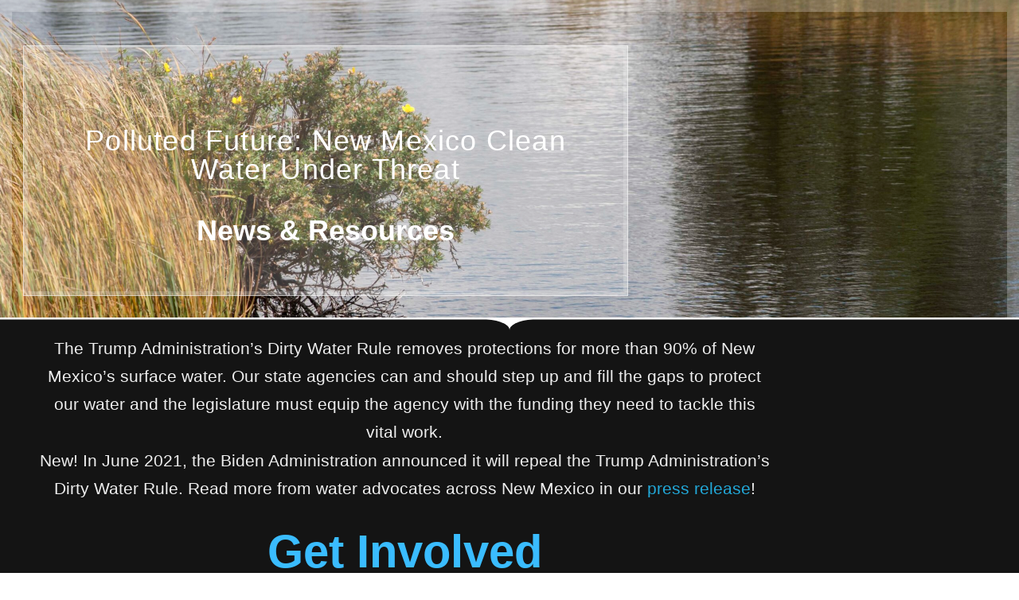

--- FILE ---
content_type: text/css
request_url: https://nmwaters.org/wp-content/uploads/elementor/css/post-7.css?ver=1768500392
body_size: 178
content:
.elementor-kit-7{--e-global-color-primary:#6EC1E4;--e-global-color-secondary:#54595F;--e-global-color-text:#7A7A7A;--e-global-color-accent:#61CE70;--e-global-color-eb1b9d5:#FAF6F6;--e-global-typography-primary-font-family:"Roboto";--e-global-typography-primary-font-weight:600;--e-global-typography-secondary-font-family:"Roboto";--e-global-typography-secondary-font-weight:400;--e-global-typography-text-font-family:"Questrial";--e-global-typography-text-font-size:14px;--e-global-typography-text-font-weight:400;--e-global-typography-accent-font-family:"Questrial";--e-global-typography-accent-font-weight:500;--e-global-typography-ffef450-font-family:"Playfair Display SC";--e-global-typography-ffef450-font-size:3.7em;--e-global-typography-ffef450-font-weight:500;--e-global-typography-ffef450-letter-spacing:2.2px;font-family:"Roboto", Sans-serif;}.elementor-kit-7 e-page-transition{background-color:#FFBC7D;}.elementor-kit-7 p{margin-block-end:1px;}.elementor-kit-7 a{font-family:"Roboto", Sans-serif;}.elementor-kit-7 h1{color:#FAF9F9;font-family:"Roboto", Sans-serif;}.elementor-kit-7 h2{font-family:"Cinzel", Sans-serif;font-style:normal;}.elementor-kit-7 h3{color:#FDFBFA;font-family:"Roboto", Sans-serif;font-size:30px;}.elementor-kit-7 h4{color:#FFFDFD;font-family:"Questrial", Sans-serif;font-size:17px;}.elementor-kit-7 h5{font-family:"Roboto", Sans-serif;font-size:15px;}.elementor-kit-7 h6{font-family:"Roboto", Sans-serif;font-style:normal;}.elementor-section.elementor-section-boxed > .elementor-container{max-width:1140px;}.e-con{--container-max-width:1140px;}.elementor-widget:not(:last-child){margin-block-end:20px;}.elementor-element{--widgets-spacing:20px 20px;--widgets-spacing-row:20px;--widgets-spacing-column:20px;}{}h1.page-header-title clr{display:var(--page-title-display);}@media(max-width:1024px){.elementor-section.elementor-section-boxed > .elementor-container{max-width:1024px;}.e-con{--container-max-width:1024px;}}@media(max-width:767px){.elementor-kit-7 h6{font-size:14px;}.elementor-section.elementor-section-boxed > .elementor-container{max-width:767px;}.e-con{--container-max-width:767px;}}

--- FILE ---
content_type: text/css
request_url: https://nmwaters.org/wp-content/uploads/elementor/css/post-882.css?ver=1768517470
body_size: 2521
content:
.elementor-882 .elementor-element.elementor-element-214434e7:not(.elementor-motion-effects-element-type-background), .elementor-882 .elementor-element.elementor-element-214434e7 > .elementor-motion-effects-container > .elementor-motion-effects-layer{background-image:url("http://nmwaters.org/wp-content/uploads/2021/02/ODonnell_NM_CNF_Wet_Gems_Serpent_water_wetlands_wilderness_pecos-124-scaled.jpg");background-position:center center;background-repeat:no-repeat;background-size:cover;}.elementor-882 .elementor-element.elementor-element-214434e7 > .elementor-background-overlay{background-color:#0000009C;opacity:0.8;transition:background 0.3s, border-radius 0.3s, opacity 0.3s;}.elementor-882 .elementor-element.elementor-element-214434e7{border-style:solid;border-width:15px 15px 0px 15px;border-color:rgba(255,255,255,0.23);transition:background 0.3s, border 0.3s, border-radius 0.3s, box-shadow 0.3s;padding:1em 0em 0em 0em;}.elementor-882 .elementor-element.elementor-element-72690a5f > .elementor-container > .elementor-column > .elementor-widget-wrap{align-content:center;align-items:center;}.elementor-882 .elementor-element.elementor-element-72690a5f > .elementor-container{max-width:760px;}.elementor-882 .elementor-element.elementor-element-72690a5f{padding:2em 1em 2em 1em;}.elementor-882 .elementor-element.elementor-element-521fb148:not(.elementor-motion-effects-element-type-background) > .elementor-widget-wrap, .elementor-882 .elementor-element.elementor-element-521fb148 > .elementor-widget-wrap > .elementor-motion-effects-container > .elementor-motion-effects-layer{background-color:#FFFFFF36;}.elementor-882 .elementor-element.elementor-element-521fb148 > .elementor-element-populated{border-style:solid;border-width:1px 1px 1px 1px;border-color:rgba(255,255,255,0.6);box-shadow:0px 0px 0px 5px rgba(255,255,255,0.19) inset;transition:background 0.3s, border 0.3s, border-radius 0.3s, box-shadow 0.3s;padding:4em 3em 4em 3em;}.elementor-882 .elementor-element.elementor-element-521fb148 > .elementor-element-populated > .elementor-background-overlay{transition:background 0.3s, border-radius 0.3s, opacity 0.3s;}.elementor-882 .elementor-element.elementor-element-420c10f img{opacity:1;filter:brightness( 88% ) contrast( 200% ) saturate( 151% ) blur( 0px ) hue-rotate( 90deg );}.elementor-882 .elementor-element.elementor-element-24ec176f{text-align:center;}.elementor-882 .elementor-element.elementor-element-24ec176f .elementor-heading-title{font-family:"Playfair Display", Sans-serif;font-size:2.6em;font-weight:300;text-transform:none;line-height:1em;letter-spacing:1.2px;color:#ffffff;}.elementor-882 .elementor-element.elementor-element-20d253eb > .elementor-widget-container{padding:1em 0em 0em 0em;}.elementor-882 .elementor-element.elementor-element-20d253eb{text-align:center;}.elementor-882 .elementor-element.elementor-element-20d253eb .elementor-heading-title{font-family:"Playfair Display", Sans-serif;font-size:2.6em;text-transform:capitalize;font-style:normal;letter-spacing:0px;color:#ffffff;}.elementor-882 .elementor-element.elementor-element-5e9eff32:not(.elementor-motion-effects-element-type-background), .elementor-882 .elementor-element.elementor-element-5e9eff32 > .elementor-motion-effects-container > .elementor-motion-effects-layer{background-color:#141414;}.elementor-882 .elementor-element.elementor-element-5e9eff32 > .elementor-container{max-width:960px;}.elementor-882 .elementor-element.elementor-element-5e9eff32{transition:background 0.3s, border 0.3s, border-radius 0.3s, box-shadow 0.3s;color:#f9f9f9;padding:0em 2em 4em 2em;}.elementor-882 .elementor-element.elementor-element-5e9eff32 > .elementor-background-overlay{transition:background 0.3s, border-radius 0.3s, opacity 0.3s;}.elementor-882 .elementor-element.elementor-element-5e9eff32 > .elementor-shape-top svg{width:calc(153% + 1.3px);height:16px;}.elementor-882 .elementor-element.elementor-element-256cba09{text-align:center;font-family:"Josefin Sans", Sans-serif;font-size:1.5em;font-weight:500;line-height:1.7em;color:#eeeeee;}.elementor-882 .elementor-element.elementor-element-256cba09.elementor-drop-cap-view-stacked .elementor-drop-cap{background-color:#d67f53;}.elementor-882 .elementor-element.elementor-element-256cba09.elementor-drop-cap-view-framed .elementor-drop-cap, .elementor-882 .elementor-element.elementor-element-256cba09.elementor-drop-cap-view-default .elementor-drop-cap{color:#d67f53;border-color:#d67f53;}.elementor-882 .elementor-element.elementor-element-256cba09 .elementor-drop-cap{margin-inline-end:10px;}.elementor-882 .elementor-element.elementor-element-256cba09 .elementor-drop-cap-letter{font-family:"Playfair Display SC", Sans-serif;font-style:oblique;}.elementor-882 .elementor-element.elementor-element-07259ee{text-align:center;}.elementor-882 .elementor-element.elementor-element-07259ee .elementor-heading-title{font-family:"Playfair Display", Sans-serif;font-size:58px;color:#3ABCFF;}.elementor-882 .elementor-element.elementor-element-7a6d9f78{text-align:center;font-family:"Josefin Sans", Sans-serif;font-size:1.7em;font-weight:500;line-height:2.2em;color:#bfbfbf;}.elementor-882 .elementor-element.elementor-element-00cf32a:not(.elementor-motion-effects-element-type-background), .elementor-882 .elementor-element.elementor-element-00cf32a > .elementor-motion-effects-container > .elementor-motion-effects-layer{background-image:url("http://nmwaters.org/wp-content/uploads/2021/02/ODonnell_NM_CNF_Wet_Gems_Serpent_water_wetlands_wilderness_pecos-124-scaled.jpg");background-position:center center;background-size:cover;}.elementor-882 .elementor-element.elementor-element-00cf32a > .elementor-background-overlay{background-color:#0000009C;opacity:0.81;transition:background 0.3s, border-radius 0.3s, opacity 0.3s;}.elementor-882 .elementor-element.elementor-element-00cf32a{transition:background 0.3s, border 0.3s, border-radius 0.3s, box-shadow 0.3s;}.elementor-882 .elementor-element.elementor-element-c6076ed{text-align:center;}.elementor-882 .elementor-element.elementor-element-c6076ed .elementor-heading-title{font-family:"Playfair Display", Sans-serif;font-size:58px;text-shadow:4px 0px 8px rgba(10.49999999999998, 0.114130434782609, 0.114130434782609, 0.98);color:#3ABCFF;}.elementor-882 .elementor-element.elementor-element-646de490 > .elementor-container > .elementor-column > .elementor-widget-wrap{align-content:center;align-items:center;}.elementor-882 .elementor-element.elementor-element-646de490{transition:background 0.3s, border 0.3s, border-radius 0.3s, box-shadow 0.3s;margin-top:24px;margin-bottom:0px;padding:0em 0em 0em 0em;}.elementor-882 .elementor-element.elementor-element-646de490 > .elementor-background-overlay{transition:background 0.3s, border-radius 0.3s, opacity 0.3s;}.elementor-882 .elementor-element.elementor-element-f3a796e:not(.elementor-motion-effects-element-type-background) > .elementor-widget-wrap, .elementor-882 .elementor-element.elementor-element-f3a796e > .elementor-widget-wrap > .elementor-motion-effects-container > .elementor-motion-effects-layer{background-color:rgba(0,0,0,0.6);}.elementor-882 .elementor-element.elementor-element-f3a796e > .elementor-element-populated{transition:background 0.3s, border 0.3s, border-radius 0.3s, box-shadow 0.3s;margin:1px 1px 1px 1px;--e-column-margin-right:1px;--e-column-margin-left:1px;padding:4em 2em 0em 2em;}.elementor-882 .elementor-element.elementor-element-f3a796e > .elementor-element-populated > .elementor-background-overlay{transition:background 0.3s, border-radius 0.3s, opacity 0.3s;}.elementor-882 .elementor-element.elementor-element-9c874f5{text-align:center;font-family:"Josefin Sans", Sans-serif;font-size:1.7em;font-weight:500;line-height:2.2em;color:#bfbfbf;}.elementor-882 .elementor-element.elementor-element-55ce326:not(.elementor-motion-effects-element-type-background) > .elementor-widget-wrap, .elementor-882 .elementor-element.elementor-element-55ce326 > .elementor-widget-wrap > .elementor-motion-effects-container > .elementor-motion-effects-layer{background-color:rgba(0,0,0,0.6);}.elementor-882 .elementor-element.elementor-element-55ce326 > .elementor-element-populated{transition:background 0.3s, border 0.3s, border-radius 0.3s, box-shadow 0.3s;margin:1px 1px 1px 1px;--e-column-margin-right:1px;--e-column-margin-left:1px;padding:0em 2em 0em 2em;}.elementor-882 .elementor-element.elementor-element-55ce326 > .elementor-element-populated > .elementor-background-overlay{transition:background 0.3s, border-radius 0.3s, opacity 0.3s;}.elementor-882 .elementor-element.elementor-element-33fd67d{text-align:center;font-family:"Josefin Sans", Sans-serif;font-size:1.7em;font-weight:500;line-height:2.2em;color:#bfbfbf;}.elementor-882 .elementor-element.elementor-element-4cd6ee1:not(.elementor-motion-effects-element-type-background) > .elementor-widget-wrap, .elementor-882 .elementor-element.elementor-element-4cd6ee1 > .elementor-widget-wrap > .elementor-motion-effects-container > .elementor-motion-effects-layer{background-color:rgba(0,0,0,0.6);}.elementor-882 .elementor-element.elementor-element-4cd6ee1 > .elementor-element-populated{transition:background 0.3s, border 0.3s, border-radius 0.3s, box-shadow 0.3s;margin:1px 1px 1px 1px;--e-column-margin-right:1px;--e-column-margin-left:1px;padding:4em 2em 0em 2em;}.elementor-882 .elementor-element.elementor-element-4cd6ee1 > .elementor-element-populated > .elementor-background-overlay{transition:background 0.3s, border-radius 0.3s, opacity 0.3s;}.elementor-882 .elementor-element.elementor-element-855e317{text-align:center;font-family:"Josefin Sans", Sans-serif;font-size:1.7em;font-weight:500;line-height:2.2em;color:#bfbfbf;}.elementor-882 .elementor-element.elementor-element-a02c46b > .elementor-container > .elementor-column > .elementor-widget-wrap{align-content:center;align-items:center;}.elementor-882 .elementor-element.elementor-element-a02c46b{transition:background 0.3s, border 0.3s, border-radius 0.3s, box-shadow 0.3s;margin-top:24px;margin-bottom:0px;padding:0em 0em 0em 0em;}.elementor-882 .elementor-element.elementor-element-a02c46b > .elementor-background-overlay{transition:background 0.3s, border-radius 0.3s, opacity 0.3s;}.elementor-882 .elementor-element.elementor-element-3030a84:not(.elementor-motion-effects-element-type-background) > .elementor-widget-wrap, .elementor-882 .elementor-element.elementor-element-3030a84 > .elementor-widget-wrap > .elementor-motion-effects-container > .elementor-motion-effects-layer{background-color:rgba(0,0,0,0.6);}.elementor-882 .elementor-element.elementor-element-3030a84 > .elementor-element-populated{transition:background 0.3s, border 0.3s, border-radius 0.3s, box-shadow 0.3s;margin:1px 1px 1px 1px;--e-column-margin-right:1px;--e-column-margin-left:1px;padding:4em 2em 0em 2em;}.elementor-882 .elementor-element.elementor-element-3030a84 > .elementor-element-populated > .elementor-background-overlay{transition:background 0.3s, border-radius 0.3s, opacity 0.3s;}.elementor-882 .elementor-element.elementor-element-badc725{text-align:center;font-family:"Josefin Sans", Sans-serif;font-size:1.7em;font-weight:500;line-height:2.2em;color:#bfbfbf;}.elementor-882 .elementor-element.elementor-element-51fd8bb:not(.elementor-motion-effects-element-type-background) > .elementor-widget-wrap, .elementor-882 .elementor-element.elementor-element-51fd8bb > .elementor-widget-wrap > .elementor-motion-effects-container > .elementor-motion-effects-layer{background-color:rgba(0,0,0,0.6);}.elementor-882 .elementor-element.elementor-element-51fd8bb > .elementor-element-populated{transition:background 0.3s, border 0.3s, border-radius 0.3s, box-shadow 0.3s;margin:1px 1px 1px 1px;--e-column-margin-right:1px;--e-column-margin-left:1px;padding:0em 2em 0em 2em;}.elementor-882 .elementor-element.elementor-element-51fd8bb > .elementor-element-populated > .elementor-background-overlay{transition:background 0.3s, border-radius 0.3s, opacity 0.3s;}.elementor-882 .elementor-element.elementor-element-ace1e48{text-align:center;font-family:"Josefin Sans", Sans-serif;font-size:1.7em;font-weight:500;line-height:2.2em;color:#bfbfbf;}.elementor-882 .elementor-element.elementor-element-e60e363:not(.elementor-motion-effects-element-type-background) > .elementor-widget-wrap, .elementor-882 .elementor-element.elementor-element-e60e363 > .elementor-widget-wrap > .elementor-motion-effects-container > .elementor-motion-effects-layer{background-color:rgba(0,0,0,0.6);}.elementor-882 .elementor-element.elementor-element-e60e363 > .elementor-element-populated{transition:background 0.3s, border 0.3s, border-radius 0.3s, box-shadow 0.3s;margin:1px 1px 1px 1px;--e-column-margin-right:1px;--e-column-margin-left:1px;padding:4em 2em 0em 2em;}.elementor-882 .elementor-element.elementor-element-e60e363 > .elementor-element-populated > .elementor-background-overlay{transition:background 0.3s, border-radius 0.3s, opacity 0.3s;}.elementor-882 .elementor-element.elementor-element-88e8c38{text-align:center;font-family:"Josefin Sans", Sans-serif;font-size:1.7em;font-weight:500;line-height:2.2em;color:#bfbfbf;}.elementor-882 .elementor-element.elementor-element-0ae3464 > .elementor-container > .elementor-column > .elementor-widget-wrap{align-content:center;align-items:center;}.elementor-882 .elementor-element.elementor-element-0ae3464{transition:background 0.3s, border 0.3s, border-radius 0.3s, box-shadow 0.3s;margin-top:24px;margin-bottom:0px;padding:0em 0em 0em 0em;}.elementor-882 .elementor-element.elementor-element-0ae3464 > .elementor-background-overlay{transition:background 0.3s, border-radius 0.3s, opacity 0.3s;}.elementor-882 .elementor-element.elementor-element-7a1e83a:not(.elementor-motion-effects-element-type-background) > .elementor-widget-wrap, .elementor-882 .elementor-element.elementor-element-7a1e83a > .elementor-widget-wrap > .elementor-motion-effects-container > .elementor-motion-effects-layer{background-color:rgba(0,0,0,0.6);}.elementor-882 .elementor-element.elementor-element-7a1e83a > .elementor-element-populated{transition:background 0.3s, border 0.3s, border-radius 0.3s, box-shadow 0.3s;margin:1px 1px 1px 1px;--e-column-margin-right:1px;--e-column-margin-left:1px;padding:4em 2em 0em 2em;}.elementor-882 .elementor-element.elementor-element-7a1e83a > .elementor-element-populated > .elementor-background-overlay{transition:background 0.3s, border-radius 0.3s, opacity 0.3s;}.elementor-882 .elementor-element.elementor-element-ba530d9{text-align:center;font-family:"Josefin Sans", Sans-serif;font-size:1.7em;font-weight:500;line-height:2.2em;color:#bfbfbf;}.elementor-882 .elementor-element.elementor-element-123591a:not(.elementor-motion-effects-element-type-background) > .elementor-widget-wrap, .elementor-882 .elementor-element.elementor-element-123591a > .elementor-widget-wrap > .elementor-motion-effects-container > .elementor-motion-effects-layer{background-color:rgba(0,0,0,0.6);}.elementor-882 .elementor-element.elementor-element-123591a > .elementor-element-populated{transition:background 0.3s, border 0.3s, border-radius 0.3s, box-shadow 0.3s;margin:1px 1px 1px 1px;--e-column-margin-right:1px;--e-column-margin-left:1px;padding:0em 2em 0em 2em;}.elementor-882 .elementor-element.elementor-element-123591a > .elementor-element-populated > .elementor-background-overlay{transition:background 0.3s, border-radius 0.3s, opacity 0.3s;}.elementor-882 .elementor-element.elementor-element-b87a742{text-align:center;font-family:"Josefin Sans", Sans-serif;font-size:1.7em;font-weight:500;line-height:2.2em;color:#bfbfbf;}.elementor-882 .elementor-element.elementor-element-4e2eeca:not(.elementor-motion-effects-element-type-background), .elementor-882 .elementor-element.elementor-element-4e2eeca > .elementor-motion-effects-container > .elementor-motion-effects-layer{background-image:url("http://nmwaters.org/wp-content/uploads/2021/02/ODonnell_NM_CNF_Wet_Gems_Serpent_water_wetlands_wilderness_pecos-027-scaled.jpg");background-position:center center;background-size:cover;}.elementor-882 .elementor-element.elementor-element-4e2eeca > .elementor-background-overlay{background-color:#EAEAEA9C;opacity:0.81;transition:background 0.3s, border-radius 0.3s, opacity 0.3s;}.elementor-882 .elementor-element.elementor-element-4e2eeca{transition:background 0.3s, border 0.3s, border-radius 0.3s, box-shadow 0.3s;}.elementor-882 .elementor-element.elementor-element-c7ac47c > .elementor-container > .elementor-column > .elementor-widget-wrap{align-content:center;align-items:center;}.elementor-882 .elementor-element.elementor-element-c7ac47c > .elementor-container{max-width:762px;}.elementor-882 .elementor-element.elementor-element-c7ac47c{transition:background 0.3s, border 0.3s, border-radius 0.3s, box-shadow 0.3s;margin-top:0px;margin-bottom:0px;padding:3% 0% 3% 0%;}.elementor-882 .elementor-element.elementor-element-c7ac47c > .elementor-background-overlay{transition:background 0.3s, border-radius 0.3s, opacity 0.3s;}.elementor-882 .elementor-element.elementor-element-66c68f6:not(.elementor-motion-effects-element-type-background) > .elementor-widget-wrap, .elementor-882 .elementor-element.elementor-element-66c68f6 > .elementor-widget-wrap > .elementor-motion-effects-container > .elementor-motion-effects-layer{background-color:#FFFFFF99;}.elementor-882 .elementor-element.elementor-element-66c68f6 > .elementor-element-populated{transition:background 0.3s, border 0.3s, border-radius 0.3s, box-shadow 0.3s;margin:1px 1px 1px 1px;--e-column-margin-right:1px;--e-column-margin-left:1px;padding:4em 2em 0em 2em;}.elementor-882 .elementor-element.elementor-element-66c68f6 > .elementor-element-populated > .elementor-background-overlay{transition:background 0.3s, border-radius 0.3s, opacity 0.3s;}.elementor-882 .elementor-element.elementor-element-943058d{text-align:center;font-family:"Playfair Display", Sans-serif;font-size:2.6em;font-weight:200;line-height:1.5em;color:#1B0404;}.elementor-882 .elementor-element.elementor-element-3e445dba:not(.elementor-motion-effects-element-type-background), .elementor-882 .elementor-element.elementor-element-3e445dba > .elementor-motion-effects-container > .elementor-motion-effects-layer{background-color:#ffffff;}.elementor-882 .elementor-element.elementor-element-3e445dba > .elementor-container{max-width:1125px;}.elementor-882 .elementor-element.elementor-element-3e445dba{transition:background 0.3s, border 0.3s, border-radius 0.3s, box-shadow 0.3s;padding:2em 0em 2em 0em;}.elementor-882 .elementor-element.elementor-element-3e445dba > .elementor-background-overlay{transition:background 0.3s, border-radius 0.3s, opacity 0.3s;}.elementor-882 .elementor-element.elementor-element-473aa704 > .elementor-container{max-width:1600px;}.elementor-882 .elementor-element.elementor-element-473aa704{margin-top:-1px;margin-bottom:0px;z-index:1;}.elementor-882 .elementor-element.elementor-element-34163cf{z-index:1;text-align:center;}.elementor-882 .elementor-element.elementor-element-34163cf .elementor-heading-title{font-family:"Playfair Display", Sans-serif;font-size:58px;font-weight:300;text-transform:capitalize;line-height:1em;color:#141414;}.elementor-882 .elementor-element.elementor-element-3c5e87b4 > .elementor-widget-container{padding:1em 0em 0em 0em;}.elementor-882 .elementor-element.elementor-element-3c5e87b4{text-align:start;font-family:"Josefin Sans", Sans-serif;font-size:1.5em;font-weight:500;line-height:1.6em;color:#060606;}.elementor-882 .elementor-element.elementor-element-40e75f6b > .elementor-container > .elementor-column > .elementor-widget-wrap{align-content:center;align-items:center;}.elementor-882 .elementor-element.elementor-element-40e75f6b:not(.elementor-motion-effects-element-type-background), .elementor-882 .elementor-element.elementor-element-40e75f6b > .elementor-motion-effects-container > .elementor-motion-effects-layer{background-image:url("http://nmwaters.org/wp-content/uploads/2021/02/ODonnell_NM_CNF_Cruces_Basin_wilderness-003-scaled-1.jpg");background-position:bottom center;background-size:cover;}.elementor-882 .elementor-element.elementor-element-40e75f6b > .elementor-background-overlay{background-color:#000000;opacity:0.63;transition:background 0.3s, border-radius 0.3s, opacity 0.3s;}.elementor-882 .elementor-element.elementor-element-40e75f6b > .elementor-container{max-width:1108px;}.elementor-882 .elementor-element.elementor-element-40e75f6b{transition:background 0.3s, border 0.3s, border-radius 0.3s, box-shadow 0.3s;padding:0em 0em 0em 0em;}.elementor-882 .elementor-element.elementor-element-5faf35c9 > .elementor-element-populated{margin:5% 0% 0% 0%;--e-column-margin-right:0%;--e-column-margin-left:0%;padding:0em 2em 06em 0em;}.elementor-882 .elementor-element.elementor-element-5faf35c9{z-index:1;}.elementor-882 .elementor-element.elementor-element-7faed0f4{--alignment:right;--grid-side-margin:10px;--grid-column-gap:10px;--grid-row-gap:10px;--grid-bottom-margin:10px;--e-share-buttons-primary-color:#AAA6A63D;}.elementor-882 .elementor-element.elementor-element-34beee00{text-align:end;}.elementor-882 .elementor-element.elementor-element-34beee00 .elementor-heading-title{font-family:"Playfair Display", Sans-serif;font-size:2.7em;color:#ffffff;}.elementor-882 .elementor-element.elementor-element-62d0285b{margin-top:18px;margin-bottom:0px;}.elementor-882 .elementor-element.elementor-element-7da069ac > .elementor-widget-container{margin:23px 0px 0px 0px;}.elementor-882 .elementor-element.elementor-element-7da069ac img{width:100%;}.elementor-882 .elementor-element.elementor-element-75f7aed9:not(.elementor-motion-effects-element-type-background) > .elementor-widget-wrap, .elementor-882 .elementor-element.elementor-element-75f7aed9 > .elementor-widget-wrap > .elementor-motion-effects-container > .elementor-motion-effects-layer{background-color:rgba(0,0,0,0.7);}.elementor-882 .elementor-element.elementor-element-75f7aed9 > .elementor-element-populated{transition:background 0.3s, border 0.3s, border-radius 0.3s, box-shadow 0.3s;padding:3em 2em 3em 2em;}.elementor-882 .elementor-element.elementor-element-75f7aed9 > .elementor-element-populated > .elementor-background-overlay{transition:background 0.3s, border-radius 0.3s, opacity 0.3s;}.elementor-882 .elementor-element.elementor-element-bd10d5a{--divider-border-style:solid;--divider-color:#d67f53;--divider-border-width:2px;}.elementor-882 .elementor-element.elementor-element-bd10d5a > .elementor-widget-container{margin:0px -120px 0px 0px;}.elementor-882 .elementor-element.elementor-element-bd10d5a .elementor-divider-separator{width:250px;margin:0 auto;margin-right:0;}.elementor-882 .elementor-element.elementor-element-bd10d5a .elementor-divider{text-align:right;padding-block-start:2px;padding-block-end:2px;}.elementor-882 .elementor-element.elementor-element-155d1691 > .elementor-widget-container{margin:-37px 0px 0px 0px;padding:0px 0px 0px 0px;}.elementor-882 .elementor-element.elementor-element-155d1691{font-family:"Josefin Sans", Sans-serif;font-size:1.3em;font-weight:500;line-height:1em;letter-spacing:0px;color:#ffffff;}@media(max-width:1024px) and (min-width:768px){.elementor-882 .elementor-element.elementor-element-f3a796e{width:50%;}.elementor-882 .elementor-element.elementor-element-55ce326{width:50%;}.elementor-882 .elementor-element.elementor-element-4cd6ee1{width:50%;}.elementor-882 .elementor-element.elementor-element-3030a84{width:50%;}.elementor-882 .elementor-element.elementor-element-51fd8bb{width:50%;}.elementor-882 .elementor-element.elementor-element-e60e363{width:50%;}.elementor-882 .elementor-element.elementor-element-7a1e83a{width:50%;}.elementor-882 .elementor-element.elementor-element-123591a{width:50%;}.elementor-882 .elementor-element.elementor-element-66c68f6{width:50%;}.elementor-882 .elementor-element.elementor-element-5faf35c9{width:100%;}.elementor-882 .elementor-element.elementor-element-75f7aed9{width:100%;}}@media(min-width:1025px){.elementor-882 .elementor-element.elementor-element-214434e7:not(.elementor-motion-effects-element-type-background), .elementor-882 .elementor-element.elementor-element-214434e7 > .elementor-motion-effects-container > .elementor-motion-effects-layer{background-attachment:fixed;}.elementor-882 .elementor-element.elementor-element-00cf32a:not(.elementor-motion-effects-element-type-background), .elementor-882 .elementor-element.elementor-element-00cf32a > .elementor-motion-effects-container > .elementor-motion-effects-layer{background-attachment:fixed;}.elementor-882 .elementor-element.elementor-element-4e2eeca:not(.elementor-motion-effects-element-type-background), .elementor-882 .elementor-element.elementor-element-4e2eeca > .elementor-motion-effects-container > .elementor-motion-effects-layer{background-attachment:fixed;}.elementor-882 .elementor-element.elementor-element-40e75f6b:not(.elementor-motion-effects-element-type-background), .elementor-882 .elementor-element.elementor-element-40e75f6b > .elementor-motion-effects-container > .elementor-motion-effects-layer{background-attachment:fixed;}}@media(max-width:1024px){.elementor-882 .elementor-element.elementor-element-72690a5f{padding:0em 4em 0em 4em;}.elementor-882 .elementor-element.elementor-element-521fb148 > .elementor-element-populated{padding:20px 20px 20px 20px;}.elementor-882 .elementor-element.elementor-element-24ec176f > .elementor-widget-container{padding:0em 0em 0em 0em;}.elementor-882 .elementor-element.elementor-element-24ec176f{text-align:start;}.elementor-882 .elementor-element.elementor-element-24ec176f .elementor-heading-title{font-size:63px;letter-spacing:-3px;}.elementor-882 .elementor-element.elementor-element-646de490{padding:15px 0px 0px 0px;}.elementor-882 .elementor-element.elementor-element-f3a796e > .elementor-element-populated{padding:2em 2em 2em 2em;}.elementor-882 .elementor-element.elementor-element-55ce326 > .elementor-element-populated{padding:2em 2em 2em 2em;}.elementor-882 .elementor-element.elementor-element-4cd6ee1 > .elementor-element-populated{padding:2em 2em 2em 2em;}.elementor-882 .elementor-element.elementor-element-a02c46b{padding:15px 0px 0px 0px;}.elementor-882 .elementor-element.elementor-element-3030a84 > .elementor-element-populated{padding:2em 2em 2em 2em;}.elementor-882 .elementor-element.elementor-element-51fd8bb > .elementor-element-populated{padding:2em 2em 2em 2em;}.elementor-882 .elementor-element.elementor-element-e60e363 > .elementor-element-populated{padding:2em 2em 2em 2em;}.elementor-882 .elementor-element.elementor-element-0ae3464{padding:15px 0px 0px 0px;}.elementor-882 .elementor-element.elementor-element-7a1e83a > .elementor-element-populated{padding:2em 2em 2em 2em;}.elementor-882 .elementor-element.elementor-element-123591a > .elementor-element-populated{padding:2em 2em 2em 2em;}.elementor-882 .elementor-element.elementor-element-c7ac47c{padding:15px 0px 0px 0px;}.elementor-882 .elementor-element.elementor-element-66c68f6 > .elementor-element-populated{padding:2em 2em 2em 2em;}.elementor-882 .elementor-element.elementor-element-3e445dba{padding:6em 2em 6em 2em;}.elementor-882 .elementor-element.elementor-element-34163cf{text-align:center;}.elementor-882 .elementor-element.elementor-element-40e75f6b{padding:100px 25px 100px 25px;}.elementor-882 .elementor-element.elementor-element-5faf35c9 > .elementor-element-populated{padding:25px 0px 0px 0px;} .elementor-882 .elementor-element.elementor-element-7faed0f4{--grid-side-margin:10px;--grid-column-gap:10px;--grid-row-gap:10px;--grid-bottom-margin:10px;}.elementor-882 .elementor-element.elementor-element-bd10d5a > .elementor-widget-container{margin:0px 0px 0px 0px;}.elementor-882 .elementor-element.elementor-element-bd10d5a .elementor-divider{text-align:center;}.elementor-882 .elementor-element.elementor-element-bd10d5a .elementor-divider-separator{margin:0 auto;margin-center:0;}}@media(max-width:767px){.elementor-882 .elementor-element.elementor-element-214434e7{margin-top:0%;margin-bottom:0%;padding:0% 0% 0% 0%;}.elementor-882 .elementor-element.elementor-element-4f15edeb{width:100%;}.elementor-882 .elementor-element.elementor-element-4f15edeb > .elementor-element-populated{margin:1px 0px 0px 0px;--e-column-margin-right:0px;--e-column-margin-left:0px;padding:10px 10px 10px 10px;}.elementor-882 .elementor-element.elementor-element-72690a5f{margin-top:0px;margin-bottom:0px;padding:40% 0% 0% 0%;}.elementor-882 .elementor-element.elementor-element-521fb148 > .elementor-element-populated{margin:0px 0px 0px 0px;--e-column-margin-right:0px;--e-column-margin-left:0px;padding:20px 20px 20px 20px;}.elementor-882 .elementor-element.elementor-element-420c10f > .elementor-widget-container{margin:0px 0px 0px 0px;padding:0px 0px 0px 0px;}.elementor-882 .elementor-element.elementor-element-24ec176f > .elementor-widget-container{margin:0px 0px 0px 0px;padding:0px 0px 0px 0px;}.elementor-882 .elementor-element.elementor-element-24ec176f{text-align:center;}.elementor-882 .elementor-element.elementor-element-24ec176f .elementor-heading-title{font-size:40px;letter-spacing:-2px;}.elementor-882 .elementor-element.elementor-element-7272c63d > .elementor-element-populated{padding:0px 0px 0px 0px;}.elementor-882 .elementor-element.elementor-element-256cba09{text-align:start;}.elementor-882 .elementor-element.elementor-element-07259ee > .elementor-widget-container{margin:0px 0px 0px 0px;padding:0px 0px 0px 0px;}.elementor-882 .elementor-element.elementor-element-07259ee .elementor-heading-title{font-size:3em;}.elementor-882 .elementor-element.elementor-element-00cf32a{margin-top:0px;margin-bottom:0px;padding:0px 0px 0px 0px;}.elementor-882 .elementor-element.elementor-element-c6076ed .elementor-heading-title{font-size:3em;}.elementor-882 .elementor-element.elementor-element-646de490{margin-top:0px;margin-bottom:0px;padding:15px 0px 0px 0px;}.elementor-882 .elementor-element.elementor-element-f3a796e > .elementor-element-populated{padding:15px 10px 20px 10px;}.elementor-882 .elementor-element.elementor-element-55ce326 > .elementor-element-populated{margin:0px 0px 0px 0px;--e-column-margin-right:0px;--e-column-margin-left:0px;padding:15px 10px 20px 10px;}.elementor-882 .elementor-element.elementor-element-4cd6ee1 > .elementor-element-populated{margin:0px 0px 0px 0px;--e-column-margin-right:0px;--e-column-margin-left:0px;padding:15px 10px 20px 10px;}.elementor-882 .elementor-element.elementor-element-a02c46b{margin-top:-12px;margin-bottom:0px;padding:15px 0px 0px 0px;}.elementor-882 .elementor-element.elementor-element-3030a84 > .elementor-element-populated{margin:0px 0px 0px 0px;--e-column-margin-right:0px;--e-column-margin-left:0px;padding:15px 10px 20px 10px;}.elementor-882 .elementor-element.elementor-element-51fd8bb > .elementor-element-populated{margin:0px 0px 0px 0px;--e-column-margin-right:0px;--e-column-margin-left:0px;padding:15px 10px 20px 10px;}.elementor-882 .elementor-element.elementor-element-e60e363 > .elementor-element-populated{margin:0px 0px 0px 0px;--e-column-margin-right:0px;--e-column-margin-left:0px;padding:15px 10px 20px 10px;}.elementor-882 .elementor-element.elementor-element-0ae3464{margin-top:-15px;margin-bottom:0px;padding:15px 0px 0px 0px;}.elementor-882 .elementor-element.elementor-element-7a1e83a > .elementor-element-populated{margin:0px 0px 0px 0px;--e-column-margin-right:0px;--e-column-margin-left:0px;padding:15px 10px 20px 10px;}.elementor-882 .elementor-element.elementor-element-123591a > .elementor-element-populated{margin:0px 0px 0px 0px;--e-column-margin-right:0px;--e-column-margin-left:0px;padding:15px 10px 20px 10px;}.elementor-882 .elementor-element.elementor-element-c7ac47c{padding:15px 0px 0px 0px;}.elementor-882 .elementor-element.elementor-element-66c68f6 > .elementor-element-populated{padding:15px 10px 20px 10px;}.elementor-882 .elementor-element.elementor-element-943058d{font-size:2em;}.elementor-882 .elementor-element.elementor-element-3e445dba{margin-top:0px;margin-bottom:0px;padding:4em 2em 4em 2em;}.elementor-882 .elementor-element.elementor-element-34163cf{text-align:center;}.elementor-882 .elementor-element.elementor-element-34163cf .elementor-heading-title{font-size:3em;}.elementor-882 .elementor-element.elementor-element-3c5e87b4 > .elementor-widget-container{margin:0px 0px 0px 0px;padding:0px 0px 0px 0px;}.elementor-882 .elementor-element.elementor-element-40e75f6b{padding:50px 20px 80px 20px;}.elementor-882 .elementor-element.elementor-element-5faf35c9 > .elementor-element-populated{margin:0px 0px 40px 0px;--e-column-margin-right:0px;--e-column-margin-left:0px;padding:0px 0px 0px 0px;} .elementor-882 .elementor-element.elementor-element-7faed0f4{--grid-side-margin:10px;--grid-column-gap:10px;--grid-row-gap:10px;--grid-bottom-margin:10px;}.elementor-882 .elementor-element.elementor-element-34beee00 > .elementor-widget-container{margin:0px 0px 0px 0px;padding:0px 0px 0px 0px;}.elementor-882 .elementor-element.elementor-element-34beee00{text-align:center;}.elementor-882 .elementor-element.elementor-element-34beee00 .elementor-heading-title{font-size:1.9em;}.elementor-882 .elementor-element.elementor-element-75f7aed9 > .elementor-element-populated{margin:0px 0px 0px 0px;--e-column-margin-right:0px;--e-column-margin-left:0px;padding:40px 40px 40px 40px;}.elementor-882 .elementor-element.elementor-element-bd10d5a .elementor-divider{text-align:center;}.elementor-882 .elementor-element.elementor-element-bd10d5a .elementor-divider-separator{margin:0 auto;margin-center:0;}.elementor-882 .elementor-element.elementor-element-155d1691 > .elementor-widget-container{margin:0px 0px 0px 0px;padding:0px 0px 0px 0px;}.elementor-882 .elementor-element.elementor-element-155d1691{text-align:center;}}